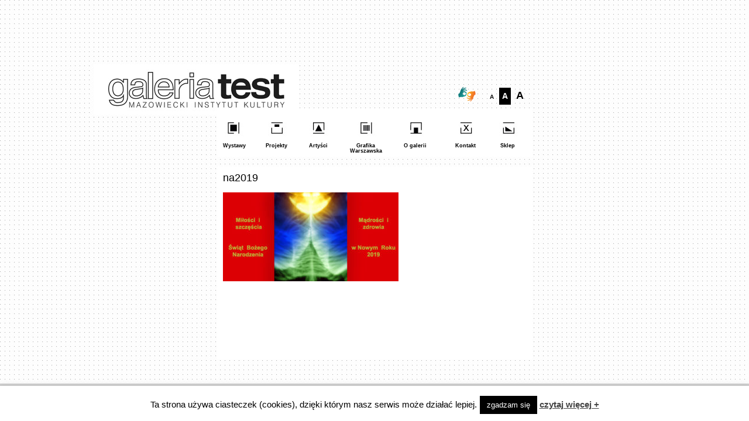

--- FILE ---
content_type: text/html; charset=UTF-8
request_url: https://www.galeriatest.pl/wystawy/konfrontacje-sztuki-2018-odslona-iii/na2019/
body_size: 8252
content:
<!DOCTYPE HTML>
<html>
<head>
<meta charset="utf-8">

<meta name="viewport" content="width=device-width, initial-scale=1.0"/>
<link rel="stylesheet" type="text/css" href="https://www.galeriatest.pl/wp-content/themes/galeriatest/style.css?v=0.11772200 1769098797">

<meta name='robots' content='index, follow, max-image-preview:large, max-snippet:-1, max-video-preview:-1' />

	<!-- This site is optimized with the Yoast SEO plugin v26.8 - https://yoast.com/product/yoast-seo-wordpress/ -->
	<title>na2019 - Galeria Test</title>
	<link rel="canonical" href="https://www.galeriatest.pl/wystawy/konfrontacje-sztuki-2018-odslona-iii/na2019/" />
	<meta property="og:locale" content="pl_PL" />
	<meta property="og:type" content="article" />
	<meta property="og:title" content="na2019 - Galeria Test" />
	<meta property="og:url" content="https://www.galeriatest.pl/wystawy/konfrontacje-sztuki-2018-odslona-iii/na2019/" />
	<meta property="og:site_name" content="Galeria Test" />
	<meta property="og:image" content="https://www.galeriatest.pl/wystawy/konfrontacje-sztuki-2018-odslona-iii/na2019" />
	<meta property="og:image:width" content="510" />
	<meta property="og:image:height" content="258" />
	<meta property="og:image:type" content="image/jpeg" />
	<script type="application/ld+json" class="yoast-schema-graph">{"@context":"https://schema.org","@graph":[{"@type":"WebPage","@id":"https://www.galeriatest.pl/wystawy/konfrontacje-sztuki-2018-odslona-iii/na2019/","url":"https://www.galeriatest.pl/wystawy/konfrontacje-sztuki-2018-odslona-iii/na2019/","name":"na2019 - Galeria Test","isPartOf":{"@id":"https://www.galeriatest.pl/#website"},"primaryImageOfPage":{"@id":"https://www.galeriatest.pl/wystawy/konfrontacje-sztuki-2018-odslona-iii/na2019/#primaryimage"},"image":{"@id":"https://www.galeriatest.pl/wystawy/konfrontacje-sztuki-2018-odslona-iii/na2019/#primaryimage"},"thumbnailUrl":"https://www.galeriatest.pl/wp-content/uploads/2018/12/na2019.jpg","datePublished":"2018-12-22T10:59:59+00:00","breadcrumb":{"@id":"https://www.galeriatest.pl/wystawy/konfrontacje-sztuki-2018-odslona-iii/na2019/#breadcrumb"},"inLanguage":"pl-PL","potentialAction":[{"@type":"ReadAction","target":["https://www.galeriatest.pl/wystawy/konfrontacje-sztuki-2018-odslona-iii/na2019/"]}]},{"@type":"ImageObject","inLanguage":"pl-PL","@id":"https://www.galeriatest.pl/wystawy/konfrontacje-sztuki-2018-odslona-iii/na2019/#primaryimage","url":"https://www.galeriatest.pl/wp-content/uploads/2018/12/na2019.jpg","contentUrl":"https://www.galeriatest.pl/wp-content/uploads/2018/12/na2019.jpg","width":510,"height":258},{"@type":"BreadcrumbList","@id":"https://www.galeriatest.pl/wystawy/konfrontacje-sztuki-2018-odslona-iii/na2019/#breadcrumb","itemListElement":[{"@type":"ListItem","position":1,"name":"Strona główna","item":"https://www.galeriatest.pl/"},{"@type":"ListItem","position":2,"name":"Konfrontacje Sztuki 2018 &#8211; Odsłona III","item":"https://www.galeriatest.pl/wystawy/konfrontacje-sztuki-2018-odslona-iii/"},{"@type":"ListItem","position":3,"name":"na2019"}]},{"@type":"WebSite","@id":"https://www.galeriatest.pl/#website","url":"https://www.galeriatest.pl/","name":"Galeria Test","description":"","potentialAction":[{"@type":"SearchAction","target":{"@type":"EntryPoint","urlTemplate":"https://www.galeriatest.pl/?s={search_term_string}"},"query-input":{"@type":"PropertyValueSpecification","valueRequired":true,"valueName":"search_term_string"}}],"inLanguage":"pl-PL"}]}</script>
	<!-- / Yoast SEO plugin. -->


<link rel="alternate" type="application/rss+xml" title="Galeria Test &raquo; na2019 Kanał z komentarzami" href="https://www.galeriatest.pl/wystawy/konfrontacje-sztuki-2018-odslona-iii/na2019/feed/" />
<link rel="alternate" title="oEmbed (JSON)" type="application/json+oembed" href="https://www.galeriatest.pl/wp-json/oembed/1.0/embed?url=https%3A%2F%2Fwww.galeriatest.pl%2Fwystawy%2Fkonfrontacje-sztuki-2018-odslona-iii%2Fna2019%2F" />
<link rel="alternate" title="oEmbed (XML)" type="text/xml+oembed" href="https://www.galeriatest.pl/wp-json/oembed/1.0/embed?url=https%3A%2F%2Fwww.galeriatest.pl%2Fwystawy%2Fkonfrontacje-sztuki-2018-odslona-iii%2Fna2019%2F&#038;format=xml" />
<style id='wp-img-auto-sizes-contain-inline-css' type='text/css'>
img:is([sizes=auto i],[sizes^="auto," i]){contain-intrinsic-size:3000px 1500px}
/*# sourceURL=wp-img-auto-sizes-contain-inline-css */
</style>
<style id='wp-block-library-inline-css' type='text/css'>
:root{--wp-block-synced-color:#7a00df;--wp-block-synced-color--rgb:122,0,223;--wp-bound-block-color:var(--wp-block-synced-color);--wp-editor-canvas-background:#ddd;--wp-admin-theme-color:#007cba;--wp-admin-theme-color--rgb:0,124,186;--wp-admin-theme-color-darker-10:#006ba1;--wp-admin-theme-color-darker-10--rgb:0,107,160.5;--wp-admin-theme-color-darker-20:#005a87;--wp-admin-theme-color-darker-20--rgb:0,90,135;--wp-admin-border-width-focus:2px}@media (min-resolution:192dpi){:root{--wp-admin-border-width-focus:1.5px}}.wp-element-button{cursor:pointer}:root .has-very-light-gray-background-color{background-color:#eee}:root .has-very-dark-gray-background-color{background-color:#313131}:root .has-very-light-gray-color{color:#eee}:root .has-very-dark-gray-color{color:#313131}:root .has-vivid-green-cyan-to-vivid-cyan-blue-gradient-background{background:linear-gradient(135deg,#00d084,#0693e3)}:root .has-purple-crush-gradient-background{background:linear-gradient(135deg,#34e2e4,#4721fb 50%,#ab1dfe)}:root .has-hazy-dawn-gradient-background{background:linear-gradient(135deg,#faaca8,#dad0ec)}:root .has-subdued-olive-gradient-background{background:linear-gradient(135deg,#fafae1,#67a671)}:root .has-atomic-cream-gradient-background{background:linear-gradient(135deg,#fdd79a,#004a59)}:root .has-nightshade-gradient-background{background:linear-gradient(135deg,#330968,#31cdcf)}:root .has-midnight-gradient-background{background:linear-gradient(135deg,#020381,#2874fc)}:root{--wp--preset--font-size--normal:16px;--wp--preset--font-size--huge:42px}.has-regular-font-size{font-size:1em}.has-larger-font-size{font-size:2.625em}.has-normal-font-size{font-size:var(--wp--preset--font-size--normal)}.has-huge-font-size{font-size:var(--wp--preset--font-size--huge)}.has-text-align-center{text-align:center}.has-text-align-left{text-align:left}.has-text-align-right{text-align:right}.has-fit-text{white-space:nowrap!important}#end-resizable-editor-section{display:none}.aligncenter{clear:both}.items-justified-left{justify-content:flex-start}.items-justified-center{justify-content:center}.items-justified-right{justify-content:flex-end}.items-justified-space-between{justify-content:space-between}.screen-reader-text{border:0;clip-path:inset(50%);height:1px;margin:-1px;overflow:hidden;padding:0;position:absolute;width:1px;word-wrap:normal!important}.screen-reader-text:focus{background-color:#ddd;clip-path:none;color:#444;display:block;font-size:1em;height:auto;left:5px;line-height:normal;padding:15px 23px 14px;text-decoration:none;top:5px;width:auto;z-index:100000}html :where(.has-border-color){border-style:solid}html :where([style*=border-top-color]){border-top-style:solid}html :where([style*=border-right-color]){border-right-style:solid}html :where([style*=border-bottom-color]){border-bottom-style:solid}html :where([style*=border-left-color]){border-left-style:solid}html :where([style*=border-width]){border-style:solid}html :where([style*=border-top-width]){border-top-style:solid}html :where([style*=border-right-width]){border-right-style:solid}html :where([style*=border-bottom-width]){border-bottom-style:solid}html :where([style*=border-left-width]){border-left-style:solid}html :where(img[class*=wp-image-]){height:auto;max-width:100%}:where(figure){margin:0 0 1em}html :where(.is-position-sticky){--wp-admin--admin-bar--position-offset:var(--wp-admin--admin-bar--height,0px)}@media screen and (max-width:600px){html :where(.is-position-sticky){--wp-admin--admin-bar--position-offset:0px}}
/*wp_block_styles_on_demand_placeholder:69724e2d1ca50*/
/*# sourceURL=wp-block-library-inline-css */
</style>
<style id='classic-theme-styles-inline-css' type='text/css'>
/*! This file is auto-generated */
.wp-block-button__link{color:#fff;background-color:#32373c;border-radius:9999px;box-shadow:none;text-decoration:none;padding:calc(.667em + 2px) calc(1.333em + 2px);font-size:1.125em}.wp-block-file__button{background:#32373c;color:#fff;text-decoration:none}
/*# sourceURL=/wp-includes/css/classic-themes.min.css */
</style>
<link rel='stylesheet' id='cookie-law-info-css' href='https://www.galeriatest.pl/wp-content/plugins/cookie-law-info/legacy/public/css/cookie-law-info-public.css?ver=3.3.9.1' type='text/css' media='all' />
<link rel='stylesheet' id='cookie-law-info-gdpr-css' href='https://www.galeriatest.pl/wp-content/plugins/cookie-law-info/legacy/public/css/cookie-law-info-gdpr.css?ver=3.3.9.1' type='text/css' media='all' />
<link rel='stylesheet' id='easingslider-css' href='https://www.galeriatest.pl/wp-content/plugins/easing-slider/assets/css/public.min.css?ver=3.0.8' type='text/css' media='all' />
<link rel='stylesheet' id='wpa-style-css' href='https://www.galeriatest.pl/wp-content/plugins/wp-accessibility/css/wpa-style.css?ver=2.2.6' type='text/css' media='all' />
<style id='wpa-style-inline-css' type='text/css'>

.wpa-hide-ltr#skiplinks a, .wpa-hide-ltr#skiplinks a:hover, .wpa-hide-ltr#skiplinks a:visited {
	
}
.wpa-hide-ltr#skiplinks a:active,  .wpa-hide-ltr#skiplinks a:focus {
	
}
	:root { --admin-bar-top : 7px; }
/*# sourceURL=wpa-style-inline-css */
</style>
<link rel='stylesheet' id='fancybox-0-css' href='https://www.galeriatest.pl/wp-content/plugins/nextgen-gallery/static/Lightbox/fancybox/jquery.fancybox-1.3.4.css?ver=4.0.3' type='text/css' media='all' />
<link rel='stylesheet' id='wp-pagenavi-css' href='https://www.galeriatest.pl/wp-content/plugins/wp-pagenavi/pagenavi-css.css?ver=2.70' type='text/css' media='all' />
<link rel='stylesheet' id='ffs-easyResponsiveTabs-css' href='https://www.galeriatest.pl/wp-content/plugins/fruitful-shortcodes/fruitful-shortcodes-1.6.2/includes/shortcodes/js/tabs/easy-responsive-tabs.css?ver=6.9' type='text/css' media='all' />
<link rel='stylesheet' id='ffs-fontawesome-css' href='https://www.galeriatest.pl/wp-content/plugins/fruitful-shortcodes/fruitful-shortcodes-1.6.2/includes/shortcodes/css/font-awesome.min.css?ver=6.9' type='text/css' media='all' />
<link rel='stylesheet' id='ffs-styles-css' href='https://www.galeriatest.pl/wp-content/plugins/fruitful-shortcodes/fruitful-shortcodes-1.6.2/includes/shortcodes/css/ffs_styles.css?ver=6.9' type='text/css' media='all' />
<script type="text/javascript" src="https://www.galeriatest.pl/wp-includes/js/jquery/jquery.min.js?ver=3.7.1" id="jquery-core-js"></script>
<script type="text/javascript" src="https://www.galeriatest.pl/wp-includes/js/jquery/jquery-migrate.min.js?ver=3.4.1" id="jquery-migrate-js"></script>
<script type="text/javascript" id="cookie-law-info-js-extra">
/* <![CDATA[ */
var Cli_Data = {"nn_cookie_ids":[],"cookielist":[],"non_necessary_cookies":[],"ccpaEnabled":"","ccpaRegionBased":"","ccpaBarEnabled":"","strictlyEnabled":["necessary","obligatoire"],"ccpaType":"gdpr","js_blocking":"","custom_integration":"","triggerDomRefresh":"","secure_cookies":""};
var cli_cookiebar_settings = {"animate_speed_hide":"500","animate_speed_show":"500","background":"#fff","border":"#444","border_on":"","button_1_button_colour":"#000","button_1_button_hover":"#000000","button_1_link_colour":"#fff","button_1_as_button":"1","button_1_new_win":"","button_2_button_colour":"#333","button_2_button_hover":"#292929","button_2_link_colour":"#444","button_2_as_button":"","button_2_hidebar":"","button_3_button_colour":"#000","button_3_button_hover":"#000000","button_3_link_colour":"#fff","button_3_as_button":"1","button_3_new_win":"","button_4_button_colour":"#000","button_4_button_hover":"#000000","button_4_link_colour":"#fff","button_4_as_button":"1","button_7_button_colour":"#61a229","button_7_button_hover":"#4e8221","button_7_link_colour":"#fff","button_7_as_button":"1","button_7_new_win":"","font_family":"inherit","header_fix":"","notify_animate_hide":"1","notify_animate_show":"","notify_div_id":"#cookie-law-info-bar","notify_position_horizontal":"right","notify_position_vertical":"bottom","scroll_close":"1","scroll_close_reload":"","accept_close_reload":"","reject_close_reload":"","showagain_tab":"1","showagain_background":"#fff","showagain_border":"#000","showagain_div_id":"#cookie-law-info-again","showagain_x_position":"","text":"#000","show_once_yn":"","show_once":"10000","logging_on":"","as_popup":"","popup_overlay":"1","bar_heading_text":"","cookie_bar_as":"banner","popup_showagain_position":"bottom-right","widget_position":"left"};
var log_object = {"ajax_url":"https://www.galeriatest.pl/wp-admin/admin-ajax.php"};
//# sourceURL=cookie-law-info-js-extra
/* ]]> */
</script>
<script type="text/javascript" src="https://www.galeriatest.pl/wp-content/plugins/cookie-law-info/legacy/public/js/cookie-law-info-public.js?ver=3.3.9.1" id="cookie-law-info-js"></script>
<script type="text/javascript" src="https://www.galeriatest.pl/wp-content/plugins/easing-slider/assets/js/public.min.js?ver=3.0.8" id="easingslider-js"></script>
<script type="text/javascript" id="photocrati_ajax-js-extra">
/* <![CDATA[ */
var photocrati_ajax = {"url":"https://www.galeriatest.pl/index.php?photocrati_ajax=1","rest_url":"https://www.galeriatest.pl/wp-json/","wp_home_url":"https://www.galeriatest.pl","wp_site_url":"https://www.galeriatest.pl","wp_root_url":"https://www.galeriatest.pl","wp_plugins_url":"https://www.galeriatest.pl/wp-content/plugins","wp_content_url":"https://www.galeriatest.pl/wp-content","wp_includes_url":"https://www.galeriatest.pl/wp-includes/","ngg_param_slug":"nggallery","rest_nonce":"2734e9373d"};
//# sourceURL=photocrati_ajax-js-extra
/* ]]> */
</script>
<script type="text/javascript" src="https://www.galeriatest.pl/wp-content/plugins/nextgen-gallery/static/Legacy/ajax.min.js?ver=4.0.3" id="photocrati_ajax-js"></script>
<link rel="https://api.w.org/" href="https://www.galeriatest.pl/wp-json/" /><link rel="alternate" title="JSON" type="application/json" href="https://www.galeriatest.pl/wp-json/wp/v2/media/1710" /><link rel='shortlink' href='https://www.galeriatest.pl/?p=1710' />
<!-- Google tag (gtag.js) -->
<script async src="https://www.googletagmanager.com/gtag/js?id=G-2EBXGBR828"></script>
<script>
  window.dataLayer = window.dataLayer || [];
  function gtag(){dataLayer.push(arguments);}
  gtag('js', new Date());

  gtag('config', 'G-2EBXGBR828');
</script>

</head>
<body data-rsssl=1  class="attachment wp-singular attachment-template-default single single-attachment postid-1710 attachmentid-1710 attachment-jpeg wp-theme-galeriatest">  
<div id="site-wrapper">



  <div id="top-wrapper">
  
  
  
           	
    <div id="logo"> <a href="https://www.galeriatest.pl" title="Galeria Test"><img src="https://www.galeriatest.pl/wp-content/themes/galeriatest/images/logo-galeria-test.jpg" width="351" height="86" alt="Galeria Test"></a> </div>
	
	<div id="controls">

  <div class="migam">
          <a href="https://tlumacz.migam.org/Mazowiecki_Instytut_Kultury" title="Tłumacz migowy on-line. Link otworzy się w nowym oknie przeglądarki." target="_blank"><img src="https://www.galeriatest.pl/wp-content/themes/galeriatest/images/Symbol-migam.png" alt="Usługa języka migowego"></a>
          </div> 

          
    <a href="#" id="small">A</a>
    <a href="#" id="medium" class="selected">A</a>
    <a href="#" id="large">A</a>

  </div>
  
  




    <div id="menu">
      <div class="menu-menu-glowne-container"><ul id="menu-menu-glowne" class="menu"><li id="menu-item-21" class="menu-item menu-item-type-taxonomy menu-item-object-category menu-item-21"><a href="https://www.galeriatest.pl/wystawy/"><span>Wystawy</span></a></li>
<li id="menu-item-26" class="menu-item menu-item-type-taxonomy menu-item-object-category menu-item-26"><a href="https://www.galeriatest.pl/projekty/"><span>Projekty</span></a></li>
<li id="menu-item-88" class="menu-item menu-item-type-taxonomy menu-item-object-category menu-item-88"><a href="https://www.galeriatest.pl/artysci/"><span>Artyści</span></a></li>
<li id="menu-item-109" class="menu-item menu-item-type-post_type menu-item-object-page menu-item-109"><a href="https://www.galeriatest.pl/grafika-warszawska/"><span>Grafika Warszawska</span></a></li>
<li id="menu-item-24" class="menu-item menu-item-type-post_type menu-item-object-page menu-item-24"><a href="https://www.galeriatest.pl/o-galerii/"><span>O galerii</span></a></li>
<li id="menu-item-22" class="menu-item menu-item-type-post_type menu-item-object-page menu-item-22"><a href="https://www.galeriatest.pl/kontakt/"><span>Kontakt</span></a></li>
<li id="menu-item-5706" class="menu-item menu-item-type-custom menu-item-object-custom menu-item-5706"><a href="https://sklep.mik.waw.pl"><span>Sklep</span></a></li>
</ul></div>    </div>
    <div class="clr"></div>
  </div>

<div id="content-wrapper">
  <div id="content">
<div class="inner">
        <div class="post" id="post-1710">
      <h1>na2019</h1>
      <p class="attachment"><a href='https://www.galeriatest.pl/wp-content/uploads/2018/12/na2019.jpg'><img decoding="async" width="300" height="152" src="https://www.galeriatest.pl/wp-content/uploads/2018/12/na2019-300x152.jpg" class="attachment-medium size-medium" alt="" srcset="https://www.galeriatest.pl/wp-content/uploads/2018/12/na2019-300x152.jpg 300w, https://www.galeriatest.pl/wp-content/uploads/2018/12/na2019.jpg 510w" sizes="(max-width: 300px) 100vw, 300px" /></a></p>
    </div>
      </div>
  <div id="sidebar"> </div>
  <div class="clr"></div>
</div>
</div>
<div id="footer-wrapper">
  <div id="footer">
    
    <h3>Galeria TEST, ul. Marszałkowska 34/50, 00-554 Warszawa,  tel. 022 622 70 97, fax 0 22 622 32 20,  e-mail: test@mik.waw.pl</h3>
      <div class="policy-link-section">
        <ul>
            <li><a href="https://www.galeriatest.pl/polityka-cookies/" target="_blank">Polityka ciasteczek</a></li>
            <li><a href="https://www.galeriatest.pl/polityka-prywatnosci/" target="_blank">Polityka prywatności</a></li>
            <li><a href="https://www.mik.waw.pl/ochrona-danych-osobowych.html" target="_blank">Ochrona danych osobowych</a></li>
            <li><a href="https://www.galeriatest.pl/deklaracja-dostepnosci-galerii-test/" target="_blank">Deklaracja dostępności</a></li>
          
        </ul>
    </div>
    <div class="made" style="text-align: right; font-size:11px;">
        realizacja: <a href="https://www.estinet.pl" target="_blank">estinet.pl</a>
    </div>
  </div>
</div>

<div id="back-top"> <a href="#" class="go-top">do góry</a> </div>
<script>
jQuery(document).ready(function () {
    jQuery('#menu').meanmenu();
});
</script>

<script src="https://www.galeriatest.pl/wp-content/themes/galeriatest/js/jquery.meanmenu.js" type="text/javascript"></script>
<script>
jQuery(document).ready(function(){
  
  jQuery("#small").click(function(event){
    event.preventDefault();
    jQuery("h1").animate({"font-size":"16px"});
    jQuery("h2").animate({"font-size":"13px"});
    jQuery("p").animate({"font-size":"12px", "line-height":"16px"});
	jQuery("body").animate({"font-size":"12px", "line-height":"normal"});
    
  });
  
  jQuery("#medium").click(function(event){
    event.preventDefault();
    jQuery("h1").animate({"font-size":"18px"});
    jQuery("h2").animate({"font-size":"16px"});
    jQuery("p").animate({"font-size":"13px", "line-height":"20px"});
	jQuery("body").animate({"font-size":"13px", "line-height":"20px"});
    
  });
  
  jQuery("#large").click(function(event){
    event.preventDefault();
    jQuery("h1").animate({"font-size":"24px"});
    jQuery("h2").animate({"font-size":"20px"});
    jQuery("p").animate({"font-size":"18px", "line-height":"normal"});
	jQuery("body").animate({"font-size":"18px", "line-height":"normal"});
    
  });
  
  jQuery("a").click(function() {
   jQuery("a").removeClass("selected");
  jQuery(this).addClass("selected");
  
 });

});
</script>  


<script>
  (function (d, id, url) {
    var s = d.createElement('script'), s0 = d.getElementsByTagName('script')[0], w = d.createElement('ommi-widget');
    s.src = url; s0.parentNode.insertBefore(s, s0); w.setAttribute('id', id); d.body.appendChild(w);
  })(document, 'Dern-41t9p/skCMOJRo4jgIS7ag7Awk', 'https://migam-widget.ommi.io/widget/ommi.js');
</script>



<script type="speculationrules">
{"prefetch":[{"source":"document","where":{"and":[{"href_matches":"/*"},{"not":{"href_matches":["/wp-*.php","/wp-admin/*","/wp-content/uploads/*","/wp-content/*","/wp-content/plugins/*","/wp-content/themes/galeriatest/*","/*\\?(.+)"]}},{"not":{"selector_matches":"a[rel~=\"nofollow\"]"}},{"not":{"selector_matches":".no-prefetch, .no-prefetch a"}}]},"eagerness":"conservative"}]}
</script>
<!--googleoff: all--><div id="cookie-law-info-bar" data-nosnippet="true"><span>Ta strona używa ciasteczek (cookies), dzięki którym nasz serwis może działać lepiej.<a role='button' data-cli_action="accept" id="cookie_action_close_header" class="medium cli-plugin-button cli-plugin-main-button cookie_action_close_header cli_action_button wt-cli-accept-btn">zgadzam się</a> <a href="https://www.galeriatest.pl/polityka-prywatnosci/" id="CONSTANT_OPEN_URL" target="_blank" class="cli-plugin-main-link">czytaj więcej +</a></span></div><div id="cookie-law-info-again" data-nosnippet="true"><span id="cookie_hdr_showagain">Polityka prywatności</span></div><div class="cli-modal" data-nosnippet="true" id="cliSettingsPopup" tabindex="-1" role="dialog" aria-labelledby="cliSettingsPopup" aria-hidden="true">
  <div class="cli-modal-dialog" role="document">
	<div class="cli-modal-content cli-bar-popup">
		  <button type="button" class="cli-modal-close" id="cliModalClose">
			<svg class="" viewBox="0 0 24 24"><path d="M19 6.41l-1.41-1.41-5.59 5.59-5.59-5.59-1.41 1.41 5.59 5.59-5.59 5.59 1.41 1.41 5.59-5.59 5.59 5.59 1.41-1.41-5.59-5.59z"></path><path d="M0 0h24v24h-24z" fill="none"></path></svg>
			<span class="wt-cli-sr-only">Close</span>
		  </button>
		  <div class="cli-modal-body">
			<div class="cli-container-fluid cli-tab-container">
	<div class="cli-row">
		<div class="cli-col-12 cli-align-items-stretch cli-px-0">
			<div class="cli-privacy-overview">
				<h4>Privacy Overview</h4>				<div class="cli-privacy-content">
					<div class="cli-privacy-content-text">This website uses cookies to improve your experience while you navigate through the website. Out of these, the cookies that are categorized as necessary are stored on your browser as they are essential for the working of basic functionalities of the website. We also use third-party cookies that help us analyze and understand how you use this website. These cookies will be stored in your browser only with your consent. You also have the option to opt-out of these cookies. But opting out of some of these cookies may affect your browsing experience.</div>
				</div>
				<a class="cli-privacy-readmore" aria-label="Show more" role="button" data-readmore-text="Show more" data-readless-text="Show less"></a>			</div>
		</div>
		<div class="cli-col-12 cli-align-items-stretch cli-px-0 cli-tab-section-container">
												<div class="cli-tab-section">
						<div class="cli-tab-header">
							<a role="button" tabindex="0" class="cli-nav-link cli-settings-mobile" data-target="necessary" data-toggle="cli-toggle-tab">
								Necessary							</a>
															<div class="wt-cli-necessary-checkbox">
									<input type="checkbox" class="cli-user-preference-checkbox"  id="wt-cli-checkbox-necessary" data-id="checkbox-necessary" checked="checked"  />
									<label class="form-check-label" for="wt-cli-checkbox-necessary">Necessary</label>
								</div>
								<span class="cli-necessary-caption">Always Enabled</span>
													</div>
						<div class="cli-tab-content">
							<div class="cli-tab-pane cli-fade" data-id="necessary">
								<div class="wt-cli-cookie-description">
									Necessary cookies are absolutely essential for the website to function properly. This category only includes cookies that ensures basic functionalities and security features of the website. These cookies do not store any personal information.								</div>
							</div>
						</div>
					</div>
																	<div class="cli-tab-section">
						<div class="cli-tab-header">
							<a role="button" tabindex="0" class="cli-nav-link cli-settings-mobile" data-target="non-necessary" data-toggle="cli-toggle-tab">
								Non-necessary							</a>
															<div class="cli-switch">
									<input type="checkbox" id="wt-cli-checkbox-non-necessary" class="cli-user-preference-checkbox"  data-id="checkbox-non-necessary" checked='checked' />
									<label for="wt-cli-checkbox-non-necessary" class="cli-slider" data-cli-enable="Enabled" data-cli-disable="Disabled"><span class="wt-cli-sr-only">Non-necessary</span></label>
								</div>
													</div>
						<div class="cli-tab-content">
							<div class="cli-tab-pane cli-fade" data-id="non-necessary">
								<div class="wt-cli-cookie-description">
									Any cookies that may not be particularly necessary for the website to function and is used specifically to collect user personal data via analytics, ads, other embedded contents are termed as non-necessary cookies. It is mandatory to procure user consent prior to running these cookies on your website.								</div>
							</div>
						</div>
					</div>
										</div>
	</div>
</div>
		  </div>
		  <div class="cli-modal-footer">
			<div class="wt-cli-element cli-container-fluid cli-tab-container">
				<div class="cli-row">
					<div class="cli-col-12 cli-align-items-stretch cli-px-0">
						<div class="cli-tab-footer wt-cli-privacy-overview-actions">
						
															<a id="wt-cli-privacy-save-btn" role="button" tabindex="0" data-cli-action="accept" class="wt-cli-privacy-btn cli_setting_save_button wt-cli-privacy-accept-btn cli-btn">SAVE &amp; ACCEPT</a>
													</div>
						
					</div>
				</div>
			</div>
		</div>
	</div>
  </div>
</div>
<div class="cli-modal-backdrop cli-fade cli-settings-overlay"></div>
<div class="cli-modal-backdrop cli-fade cli-popupbar-overlay"></div>
<!--googleon: all--><script type="text/javascript" id="ngg_common-js-extra">
/* <![CDATA[ */

var nextgen_lightbox_settings = {"static_path":"https:\/\/www.galeriatest.pl\/wp-content\/plugins\/nextgen-gallery\/static\/Lightbox\/{placeholder}","context":"all_images_direct"};
//# sourceURL=ngg_common-js-extra
/* ]]> */
</script>
<script type="text/javascript" src="https://www.galeriatest.pl/wp-content/plugins/nextgen-gallery/static/GalleryDisplay/common.js?ver=4.0.3" id="ngg_common-js"></script>
<script type="text/javascript" src="https://www.galeriatest.pl/wp-content/plugins/nextgen-gallery/static/Lightbox/lightbox_context.js?ver=4.0.3" id="ngg_lightbox_context-js"></script>
<script type="text/javascript" src="https://www.galeriatest.pl/wp-content/plugins/nextgen-gallery/static/Lightbox/fancybox/jquery.easing-1.3.pack.js?ver=4.0.3" id="fancybox-0-js"></script>
<script type="text/javascript" src="https://www.galeriatest.pl/wp-content/plugins/nextgen-gallery/static/Lightbox/fancybox/jquery.fancybox-1.3.4.pack.js?ver=4.0.3" id="fancybox-1-js"></script>
<script type="text/javascript" src="https://www.galeriatest.pl/wp-content/plugins/nextgen-gallery/static/Lightbox/fancybox/nextgen_fancybox_init.js?ver=4.0.3" id="fancybox-2-js"></script>
<script type="text/javascript" id="wp-accessibility-js-extra">
/* <![CDATA[ */
var wpa = {"skiplinks":{"enabled":true,"output":"\u003Cdiv class=\"wpa-hide-ltr\" id=\"skiplinks\" role=\"navigation\" aria-label=\"Skip links\"\u003E\u003Ca href=\"#content\" class='no-scroll et_smooth_scroll_disabled'\u003ESkip to Content\u003C/a\u003E \u003Ca href=\"#menu\" class='no-scroll et_smooth_scroll_disabled'\u003ESkip to navigation\u003C/a\u003E \u003C/div\u003E"},"target":"1","tabindex":"1","underline":{"enabled":false,"target":"a"},"videos":"","dir":"ltr","lang":"pl-PL","titles":"1","labels":"1","wpalabels":{"s":"Search","author":"Name","email":"Email","url":"Website","comment":"Comment"},"alt":"","altSelector":".hentry img[alt]:not([alt=\"\"]), .comment-content img[alt]:not([alt=\"\"]), #content img[alt]:not([alt=\"\"]),.entry-content img[alt]:not([alt=\"\"])","current":"","errors":"","tracking":"1","ajaxurl":"https://www.galeriatest.pl/wp-admin/admin-ajax.php","security":"7ff5fff8a2","action":"wpa_stats_action","url":"https://www.galeriatest.pl/wystawy/konfrontacje-sztuki-2018-odslona-iii/na2019/","post_id":"1710","continue":"","pause":"Pause video","play":"Play video","restUrl":"https://www.galeriatest.pl/wp-json/wp/v2/media","ldType":"button","ldHome":"https://www.galeriatest.pl","ldText":"\u003Cspan class=\"dashicons dashicons-media-text\" aria-hidden=\"true\"\u003E\u003C/span\u003E\u003Cspan class=\"screen-reader\"\u003ELong Description\u003C/span\u003E"};
//# sourceURL=wp-accessibility-js-extra
/* ]]> */
</script>
<script type="text/javascript" src="https://www.galeriatest.pl/wp-content/plugins/wp-accessibility/js/wp-accessibility.min.js?ver=2.2.6" id="wp-accessibility-js" defer="defer" data-wp-strategy="defer"></script>
<script type="text/javascript" src="https://www.galeriatest.pl/wp-content/plugins/fruitful-shortcodes/fruitful-shortcodes-1.6.2/includes/shortcodes/js/tabs/easyResponsiveTabs.js?ver=20142803" id="ffs-easyResponsiveTabs-js"></script>
<script type="text/javascript" src="https://www.galeriatest.pl/wp-content/plugins/fruitful-shortcodes/fruitful-shortcodes-1.6.2/includes/shortcodes/js/fss_script.js?ver=20142803" id="ffs-script-js"></script>
<script type="text/javascript" src="https://www.galeriatest.pl/wp-content/plugins/fruitful-shortcodes/fruitful-shortcodes-1.6.2/includes/shortcodes/bootstrap/js/bootstrap.min.js?ver=20142803" id="ffs-bootstrap-js"></script>
</body>
</html>

--- FILE ---
content_type: application/javascript
request_url: https://www.galeriatest.pl/wp-content/plugins/fruitful-shortcodes/fruitful-shortcodes-1.6.2/includes/shortcodes/js/tabs/easyResponsiveTabs.js?ver=20142803
body_size: 2009
content:
// Easy Responsive Tabs Plugin
// Author: Samson.Onna <Email : samson3d@gmail.com>
(function ($) {
    $.fn.extend({
        easyResponsiveTabs: function (options) {
            //Set the default values, use comma to separate the settings, example:
            var defaults = {
                type: 'default', //default, vertical, accordion;
                width: 'auto',
                fit: true,
                closed: false,
                activate: function(){}
            }
            //Variables
            var options = $.extend(defaults, options);            
            var opt = options, jtype = opt.type, jfit = opt.fit, jwidth = opt.width, vtabs = 'vertical', accord = 'accordion';
            var hash = window.location.hash;
            var historyApi = !!(window.history && history.replaceState);
            
            //Events
            $(this).bind('tabactivate', function(e, currentTab) {
                if(typeof options.activate === 'function') {
                    options.activate.call(currentTab, e)
                }
            });

            //Main function
            this.each(function () {
                var $respTabs = $(this);
                var $respTabsList = $respTabs.find('ul.resp-tabs-list');
                var respTabsId = $respTabs.attr('id');
                $respTabs.find('ul.resp-tabs-list li').addClass('resp-tab-item');
                $respTabs.css({
                    'display': 'inline-block',
                    'width': jwidth
                });

                $respTabs.find('.resp-tabs-container > div').addClass('resp-tab-content');
                jtab_options();
                //Properties Function
                function jtab_options() {
                    if (jtype == vtabs) {
                        $respTabs.addClass('resp-vtabs');
                    }
                    if (jfit == true) {
                        $respTabs.css({ width: '100%', margin: '0px' });
                    }
                    if (jtype == accord) {
                        $respTabs.addClass('resp-easy-accordion');
                        $respTabs.find('.resp-tabs-list').css('display', 'none');
                    }
                }

                //Assigning the h2 markup to accordion title
                var $tabItemh2;
                $respTabs.find('.resp-tab-content').before("<h2 class='resp-accordion' role='tab'><span class='resp-arrow'></span></h2>");

                var itemCount = 0;
                $respTabs.find('.resp-accordion').each(function () {
                    $tabItemh2 = $(this);
                    var $tabItem = $respTabs.find('.resp-tab-item:eq(' + itemCount + ')');
                    var $accItem = $respTabs.find('.resp-accordion:eq(' + itemCount + ')');
                    $accItem.append($tabItem.html());
                    $accItem.data($tabItem.data());
                    $tabItemh2.attr('aria-controls', 'tab_item-' + (itemCount));
                    itemCount++;
                });

                //Assigning the 'aria-controls' to Tab items
                var count = 0,
                    $tabContent;
                $respTabs.find('.resp-tab-item').each(function () {
                    $tabItem = $(this);
                    $tabItem.attr('aria-controls', 'tab_item-' + (count));
                    $tabItem.attr('role', 'tab');

                    //Assigning the 'aria-labelledby' attr to tab-content
                    var tabcount = 0;
                    $respTabs.find('.resp-tab-content').each(function () {
                        $tabContent = $(this);
                        $tabContent.attr('aria-labelledby', 'tab_item-' + (tabcount));
                        tabcount++;
                    });
                    count++;
                });
                
                // Show correct content area
                var tabNum = 0;
                if(hash!='') {
                    var matches = hash.match(new RegExp(respTabsId+"([0-9]+)"));
                    if (matches!==null && matches.length===2) {
                        tabNum = parseInt(matches[1],10)-1;
                        if (tabNum > count) {
                            tabNum = 0;
                        }
                    }
                }

                //Active correct tab
                $($respTabs.find('.resp-tab-item')[tabNum]).addClass('resp-tab-active');

                //keep closed if option = 'closed' or option is 'accordion' and the element is in accordion mode
                if(options.closed !== true && !(options.closed === 'accordion' && !$respTabsList.is(':visible')) && !(options.closed === 'tabs' && $respTabsList.is(':visible'))) {                  
                    //next code are changed for closed all accordion tabs by default
					//$($respTabs.find('.resp-accordion')[tabNum]).addClass('resp-tab-active');
					if ($($respTabs[tabNum]).hasClass('resp-easy-accordion')){
						if ( $($respTabs[tabNum]).find('.resp-tabs-list').attr('data-closed') == 'closed'){
							$($respTabs.find('.resp-tab-content')[tabNum]).addClass('resp-accordion-closed');
						} else {
							$($respTabs.find('.resp-accordion')[tabNum]).addClass('resp-tab-active');
							$($respTabs.find('.resp-accordion')[tabNum]).next('.resp-tab-content').addClass('resp-tab-content-active');
						}
					} else {
						$($respTabs.find('.resp-tab-content')[tabNum]).addClass('resp-tab-content-active resp-accordion-closed');
					}
                }
                //assign proper classes for when tabs mode is activated before making a selection in accordion mode
                else {
                    $($respTabs.find('.resp-tab-content')[tabNum]).addClass('resp-tab-content-active resp-accordion-closed')
                }

                //Tab Click action function
                $respTabs.find("[role=tab]").each(function () {
                   
                    var $currentTab = $(this);
                    $currentTab.click(function () {
                        
                        var $currentTab = $(this);
                        var $tabAria = $currentTab.attr('aria-controls');

                        if ($currentTab.hasClass('resp-accordion') && $currentTab.hasClass('resp-tab-active')) {
                            $respTabs.find('.resp-tab-content-active').slideUp('', function () { $(this).addClass('resp-accordion-closed'); });
                            $currentTab.removeClass('resp-tab-active');
                            return false;
                        }
                        if (!$currentTab.hasClass('resp-tab-active') && $currentTab.hasClass('resp-accordion')) {
                            $respTabs.find('.resp-tab-active').removeClass('resp-tab-active');
                            $respTabs.find('.resp-tab-content-active').slideUp().removeClass('resp-tab-content-active resp-accordion-closed');
                            $respTabs.find("[aria-controls=" + $tabAria + "]").addClass('resp-tab-active');

                            $respTabs.find('.resp-tab-content[aria-labelledby = ' + $tabAria + ']').slideDown().addClass('resp-tab-content-active');
                        } else {
                            $respTabs.find('.resp-tab-active').removeClass('resp-tab-active');
                            $respTabs.find('.resp-tab-content-active').removeAttr('style').removeClass('resp-tab-content-active').removeClass('resp-accordion-closed');
                            $respTabs.find("[aria-controls=" + $tabAria + "]").addClass('resp-tab-active');
                            $respTabs.find('.resp-tab-content[aria-labelledby = ' + $tabAria + ']').addClass('resp-tab-content-active').attr('style', 'display:block');
                        }
                        //Trigger tab activation event
                        $currentTab.trigger('tabactivate', $currentTab);
                        
                        //Update Browser History
                        if(historyApi) {
                            var currentHash = window.location.hash;
                            var newHash = respTabsId+(parseInt($tabAria.substring(9),10)+1).toString();
                            if (currentHash!="") {
                                var re = new RegExp(respTabsId+"[0-9]+");
                                if (currentHash.match(re)!=null) {                                    
                                    newHash = currentHash.replace(re,newHash);
                                }
                                else {
                                    newHash = currentHash+"|"+newHash;
                                }
                            }
                            else {
                                newHash = '#'+newHash;
                            }
                            
                            history.replaceState(null,null,newHash);
                        }
                    });
                    
                });
                
                //Window resize function                   
                $(window).resize(function () {
                    $respTabs.find('.resp-accordion-closed').removeAttr('style');
                });
            });
        }
    });
})(jQuery);

